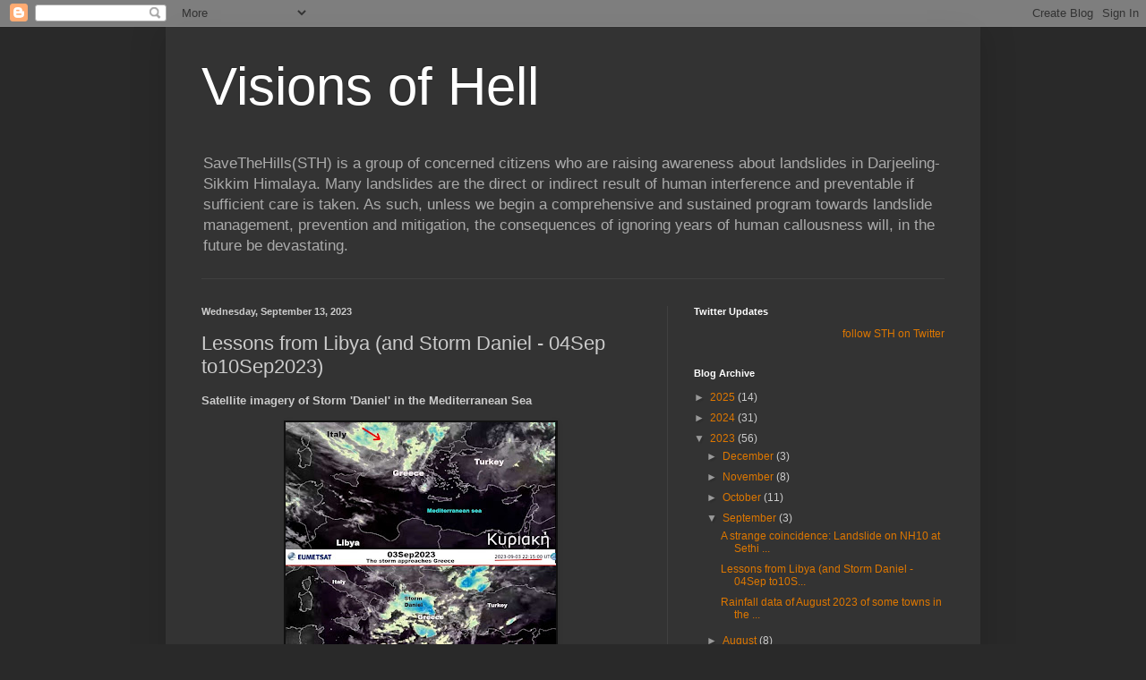

--- FILE ---
content_type: text/html; charset=UTF-8
request_url: https://www.blogger.com/video.g?token=AD6v5dxCH51FWrgJiHeyiBqzYMDycHafAGAHXDhsJafTX5idffGqcEu-zqKIcU9kyfNEXMILP7snLdrrWUHfVehVk_LfcIJHtjvGag3Tmu2sCBEzxXO-XHKniUz04Z_uy0llTU3kEBvm
body_size: 603
content:
<!DOCTYPE HTML PUBLIC "-//W3C//DTD HTML 4.01//EN" "http://www.w3.org/TR/html4/strict.dtd"><html dir="ltr"><head><style type="text/css">
        body,
        .main,
        #videocontainer,
        .thumbnail-holder,
        .play-button {
          background: black;
          height: 100vh;
          margin: 0;
          overflow: hidden;
          position: absolute;
          width: 100%;
        }

        #videocontainer.type-BLOGGER_UPLOADED .thumbnail-holder {
          background-size: contain;
        }

        .thumbnail-holder {
          background-repeat: no-repeat;
          background-position: center;
          z-index: 10;
        }

        .play-button {
          background: url('https://www.gstatic.com/images/icons/material/system/1x/play_arrow_white_48dp.png') rgba(0,0,0,0.1) no-repeat center;
          cursor: pointer;
          display: block;
          z-index: 20;
        }
      </style>
<script type="text/javascript">
        var VIDEO_CONFIG = {"thumbnail":"https://i9.ytimg.com/vi_blogger/YXcou_0wlbA/1.jpg?sqp=CI2qscsGGPDEAfqGspsBBgjAAhC0AQ&rs=AMzJL3lbbuDmUle2dAJqNFTCAmTVUbVQJw","iframe_id":"BLOGGER-video-617728bbfd3095b0-19106","allow_resize":false,"streams":[{"play_url":"https://rr1---sn-vgqsrnzz.googlevideo.com/videoplayback?expire=1768736141&ei=DVVsaYiUFP_M_tcPwej1yQM&ip=3.137.194.244&id=617728bbfd3095b0&itag=18&source=blogger&xpc=Egho7Zf3LnoBAQ%3D%3D&cps=0&met=1768707341,&mh=bG&mm=31&mn=sn-vgqsrnzz&ms=au&mv=u&mvi=1&pl=23&rms=au,au&susc=bl&eaua=J4u3jgVranU&mime=video/mp4&vprv=1&rqh=1&dur=17.066&lmt=1695015943168541&mt=1768706921&txp=1311224&sparams=expire,ei,ip,id,itag,source,xpc,susc,eaua,mime,vprv,rqh,dur,lmt&sig=AJfQdSswRgIhAPOOXHT1IdJhKADMxbb9sH5k_6X5jppExnbubX9D8kHfAiEA8IG-3i5uaTiCLotXdggI3aWdXC_1w07OPlecQjGevG0%3D&lsparams=cps,met,mh,mm,mn,ms,mv,mvi,pl,rms&lsig=APaTxxMwRQIgIIaCdhc20dVBTrRbCIbpXJKUIMr6aSUp--oatUdLW1cCIQD0OfivWv-EKPf-pP_nAbvuAUvd3lNYp-ujkFTm4534gw%3D%3D","format_id":18},{"play_url":"https://rr1---sn-vgqsrnzz.googlevideo.com/videoplayback?expire=1768736141&ei=DVVsaYiUFP_M_tcPwej1yQM&ip=3.137.194.244&id=617728bbfd3095b0&itag=22&source=blogger&xpc=Egho7Zf3LnoBAQ%3D%3D&cps=0&met=1768707341,&mh=bG&mm=31&mn=sn-vgqsrnzz&ms=au&mv=u&mvi=1&pl=23&rms=au,au&susc=bl&eaua=J4u3jgVranU&mime=video/mp4&vprv=1&rqh=1&dur=17.066&lmt=1695015944380490&mt=1768706921&txp=1311224&sparams=expire,ei,ip,id,itag,source,xpc,susc,eaua,mime,vprv,rqh,dur,lmt&sig=AJfQdSswRQIgX3xBvEOyPWLjsoO7IQWsbktIVJc3xGylvudT56hOax0CIQD1j0q038BN_LXgIeXzUndoVOfgCvNHvA688hbhVmRqnQ%3D%3D&lsparams=cps,met,mh,mm,mn,ms,mv,mvi,pl,rms&lsig=APaTxxMwRQIhAPe6zRPdmcTWS7mZ2SynMXnwmHWJX2PW-8R8PNG582U1AiBCwpV4EqVbFCelnAmkl-cHSD0egZKFA3lYfm_-_DwVUw%3D%3D","format_id":22}]}
      </script></head>
<body><div class="main"><div id="videocontainer" class="type-BLOGGER_UPLOADED"><div class="thumbnail-holder"></div>
<div class="play-button"></div></div></div>
<script type="text/javascript" src="https://www.blogger.com/static/v1/jsbin/3245339219-video_compiled.js"></script>
</body></html>